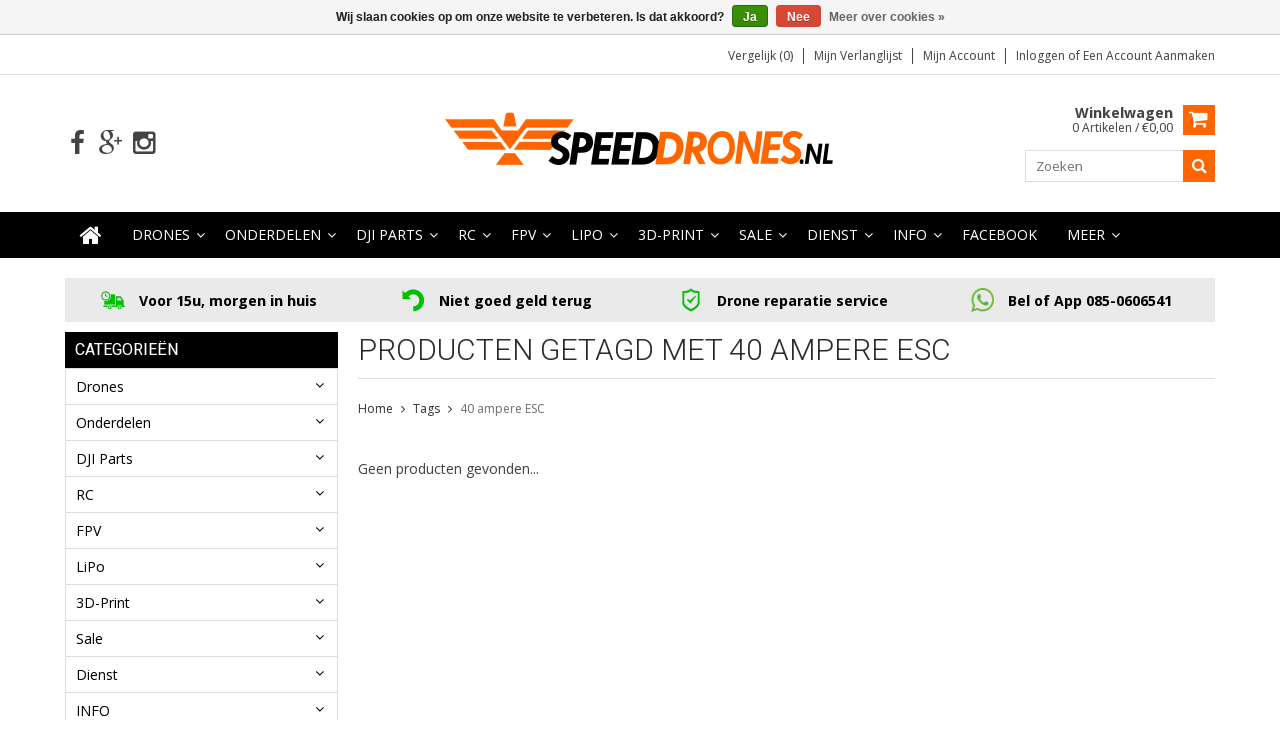

--- FILE ---
content_type: text/javascript;charset=utf-8
request_url: https://www.speeddrones.nl/services/stats/pageview.js
body_size: -435
content:
// SEOshop 02-12-2025 12:37:58